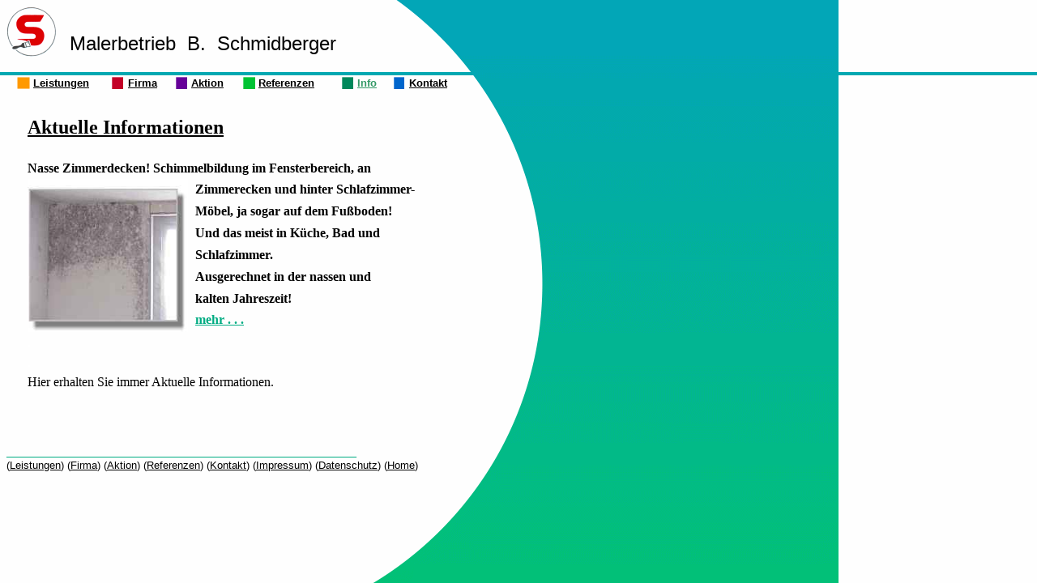

--- FILE ---
content_type: text/html
request_url: http://maler-schmidberger.de/info.htm
body_size: 9642
content:
<html>

<head>
<meta http-equiv="Content-Type" content="text/html; charset=windows-1252">
<title>Info</title>
</head>

<body background="images/Hintergrund_blaugrun_29gif.gif">

<div align="left">
  <table border="0" cellpadding="0" cellspacing="0" width="741" height="168">
    <tr>
      <td width="741" height="168">
        <div align="left">
          <table border="0" cellpadding="0" cellspacing="0" width="95%" height="190">
            <tr>
              <td width="8%" height="1" rowspan="2"><img border="0" src="images/Logo_klein_2gif.gif" width="61" height="62"></td>
              <td width="92%" height="5">
                <p align="left"><img border="0" src="images/Transp._gif.gif" width="16" height="20"></p>
              </td>
            </tr>
            <tr>
              <td width="92%" height="1"><img border="0" src="images/Transp._gif.gif" width="17" height="31"><font face="Arial" size="5" color="#000000">Malerbetrieb&nbsp;
                B.&nbsp; Schmidberger</font></td>
            </tr>
            <tr>
              <td width="100%" height="16" colspan="2"><img border="0" src="images/Transp._gif.gif" width="10" height="24"></td>
            </tr>
            <tr>
              <td width="100%" height="1" colspan="2">
                <div align="left">
                  <table border="0" cellpadding="0" cellspacing="0" width="92%">
                    <tr>
                      <td width="2%"><img border="0" src="images/Transp._gif.gif" width="10" height="17"></td>
                      <td width="3%"><map name="FPMap0">
                        <area href="leistungen.htm" shape="rect" coords="0, 3, 15, 14"></map><img border="0" src="images/Knopf_gelb_gif.gif" width="16" height="15" usemap="#FPMap0"></td>
                      <td width="15%"><b><a href="leistungen.htm"><font face="Arial" size="2" color="#000000">Leistungen</font></a></b></td>
                      <td width="3%"><map name="FPMap1">
                        <area href="firma.htm" shape="rect" coords="0, 1, 13, 14"></map><img border="0" src="images/Knopf_Firma.gif" width="14" height="15" usemap="#FPMap1"></td>
                      <td width="9%"><b><a href="firma.htm"><font face="Arial" size="2" color="#000000">Firma</font></a></b></td>
                      <td width="3%"><map name="FPMap2">
                        <area href="aktion.htm" shape="rect" coords="2, 2, 13, 14"></map><img border="0" src="images/Knopf_Aktion.gif" width="14" height="15" usemap="#FPMap2"></td>
                      <td width="10%"><b><a href="aktion.htm"><font face="Arial" size="2" color="#000000">Aktion</font></a></b></td>
                      <td width="3%"><map name="FPMap3">
                        <area href="referenzen.htm" shape="rect" coords="0, 1, 14, 14"></map><img border="0" src="images/Knopf_Referenzen_gif.gif" width="15" height="15" usemap="#FPMap3"></td>
                      <td width="16%"><b><a href="referenzen.htm"><font face="Arial" size="2" color="#000000">Referenzen</font></a></b></td>
                      <td width="3%"><map name="FPMap4">
                        <area href="info.htm" shape="rect" coords="1, 2, 13, 14"></map><img border="0" src="images/Knopf_Info_gif.gif" width="14" height="15" usemap="#FPMap4"></td>
                      <td width="7%"><b><a href="info.htm"><font face="Arial" size="2" color="#339966">Info</font></a></b></td>
                      <td width="3%"><map name="FPMap5">
                        <area href="kontakt.htm" shape="rect" coords="0, 1, 12, 14"></map><img border="0" src="images/Knopf_Kontakt_gif.gif" width="13" height="15" usemap="#FPMap5"></td>
                      <td width="27%"><b><a href="kontakt.htm"><font face="Arial" size="2" color="#000000">Kontakt</font></a></b></td>
                    </tr>
                    <tr>
                      <td width="104%" colspan="13"><img border="0" src="images/Transp._gif.gif" width="10" height="32"></td>
                    </tr>
                  </table>
                </div>
              </td>
            </tr>
            <tr>
              <td width="100%" height="334" colspan="2">
                <div align="left">
                  <table border="0" cellpadding="0" cellspacing="0" width="92%" height="304">
                    <tr>
                      <td width="4%" rowspan="16" height="304"><img border="0" src="images/Transp._gif.gif" width="18" height="13"></td>
                      <td width="96%" colspan="2" height="29"><b><u><font color="#000000" face="Times New Roman" size="5">Aktuelle
                        Informationen</font></u></b></td>
                    </tr>
                    <tr>
                      <td width="96%" colspan="2" height="24"><font color="#FFFFFF" size="3">.</font></td>
                    </tr>
                    <tr>
                      <td width="96%" colspan="2" height="25"><font face="Times New Roman" color="#000000" size="3"><b>Nasse
                        Zimmerdecken! Schimmelbildung im Fensterbereich, an</b></font></td>
                    </tr>
                    <tr>
                      <td width="32%" rowspan="8" height="103"><font color="#FFFFFF" size="3" face="Times New Roman"><b><img border="0" src="images/Foto_Schimmel_38jpg.jpg" width="198" height="189"></b></font></td>
                      <td width="64%" height="25"><font face="Times New Roman" color="#000000" size="3"><b>Zimmerecken
                        und hinter Schlafzimmer-</b></font></td>
                    </tr>
                    <tr>
                      <td width="64%" height="25"><font face="Times New Roman" color="#000000" size="3"><b>Möbel,
                        ja sogar auf dem Fußboden!</b></font></td>
                    </tr>
                    <tr>
                      <td width="64%" height="25"><font face="Times New Roman" color="#000000" size="3"><b>Und
                        das meist in Küche, Bad und</b> </font></td>
                    </tr>
                    <tr>
                      <td width="64%" height="25"><font face="Times New Roman" color="#000000" size="3"><b>Schlafzimmer.</b></font></td>
                    </tr>
                    <tr>
                      <td width="64%" height="25"><font face="Times New Roman" color="#000000" size="3"><b>Ausgerechnet
                        in der nassen und</b></font></td>
                    </tr>
                    <tr>
                      <td width="64%" height="25"><font face="Times New Roman" color="#000000" size="3"><b>kalten
                        Jahreszeit!</b></font></td>
                    </tr>
                    <tr>
                      <td width="64%" height="24"><a href="feuchtigkeit.htm"><font face="Times New Roman" size="3" color="#00AC82"><b>mehr
                        . . .</b></font></a></td>
                    </tr>
                    <tr>
                      <td width="64%" height="1"></td>
                    </tr>
                    <tr>
                      <td width="96%" colspan="2" height="26"><font color="#FFFFFF">.</font></td>
                    </tr>
                    <tr>
                      <td width="96%" colspan="2" height="24"><font color="#FFFFFF">.</font></td>
                    </tr>
                    <tr>
                      <td width="96%" colspan="2" height="25"><font face="Times New Roman" color="#000000" size="3">Hier
                        erhalten Sie immer Aktuelle Informationen.</font></td>
                    </tr>
                    <tr>
                      <td width="96%" colspan="2" height="24"></td>
                    </tr>
                    <tr>
                      <td width="96%" colspan="2" height="24"></td>
                    </tr>
                  </table>
                </div>
              </td>
            </tr>
            <tr>
              <td width="100%" height="1" colspan="2"><img border="0" src="images/Transp._gif.gif" width="11" height="16"></td>
            </tr>
            <tr>
              <td width="100%" height="14" colspan="2"><font color="#00AC82">______________________________________________________</font></td>
            </tr>
            <tr>
              <td width="100%" height="11" colspan="2"><font face="Arial" color="#000000" size="2">(</font><a href="leistungen.htm"><font face="Arial" size="2" color="#000000">Leistungen</font></a><font face="Arial" color="#000000" size="2">)
                (</font><a href="firma.htm"><font face="Arial" size="2" color="#000000">Firma</font></a><font face="Arial" color="#000000" size="2">)
                (</font><a href="aktion.htm"><font face="Arial" size="2" color="#000000">Aktion</font></a><font face="Arial" color="#000000" size="2">)
                (</font><a href="referenzen.htm"><font face="Arial" size="2" color="#000000">Referenzen</font></a><font face="Arial" color="#000000" size="2">)
                (</font><a href="kontakt.htm"><font face="Arial" size="2" color="#000000">Kontakt</font></a><font face="Arial" color="#000000" size="2">)
                (</font><a href="impressum.htm"><font face="Arial" size="2" color="#000000">Impressum</font></a><font face="Arial" color="#000000" size="2">)
                (</font><a href="datenschutz.htm"><font face="Arial" size="2" color="#000000">Datenschutz</font></a><font face="Arial" color="#000000" size="2">)
                (</font><a href="index.htm"><font face="Arial" size="2" color="#000000">Home</font></a><font face="Arial" color="#000000" size="2">)</font></td>
            </tr>
          </table>
        </div>
      </td>
    </tr>
  </table>
</div>

</body>

</html>
